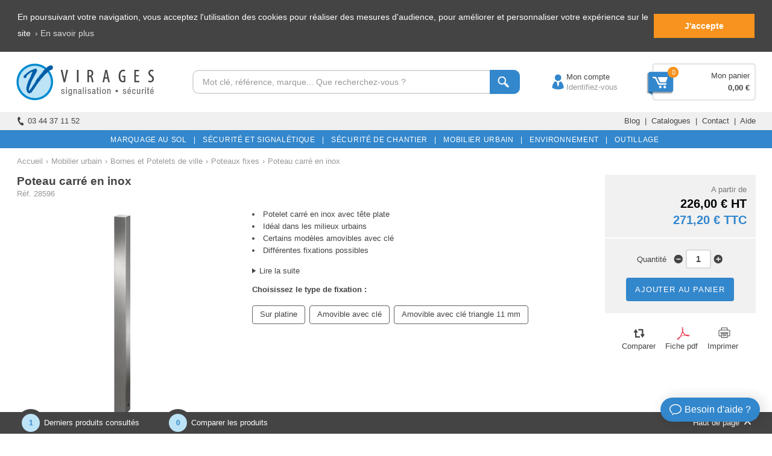

--- FILE ---
content_type: text/html; charset=utf-8
request_url: https://www.google.com/recaptcha/api2/anchor?ar=1&k=6LfH3g4UAAAAALyfwFm0LdiLEVJv-dNmlPll-vBq&co=aHR0cHM6Ly93d3cudmlyYWdlcy5jb206NDQz&hl=en&v=N67nZn4AqZkNcbeMu4prBgzg&size=normal&anchor-ms=20000&execute-ms=30000&cb=1t1mbx2x7txv
body_size: 49653
content:
<!DOCTYPE HTML><html dir="ltr" lang="en"><head><meta http-equiv="Content-Type" content="text/html; charset=UTF-8">
<meta http-equiv="X-UA-Compatible" content="IE=edge">
<title>reCAPTCHA</title>
<style type="text/css">
/* cyrillic-ext */
@font-face {
  font-family: 'Roboto';
  font-style: normal;
  font-weight: 400;
  font-stretch: 100%;
  src: url(//fonts.gstatic.com/s/roboto/v48/KFO7CnqEu92Fr1ME7kSn66aGLdTylUAMa3GUBHMdazTgWw.woff2) format('woff2');
  unicode-range: U+0460-052F, U+1C80-1C8A, U+20B4, U+2DE0-2DFF, U+A640-A69F, U+FE2E-FE2F;
}
/* cyrillic */
@font-face {
  font-family: 'Roboto';
  font-style: normal;
  font-weight: 400;
  font-stretch: 100%;
  src: url(//fonts.gstatic.com/s/roboto/v48/KFO7CnqEu92Fr1ME7kSn66aGLdTylUAMa3iUBHMdazTgWw.woff2) format('woff2');
  unicode-range: U+0301, U+0400-045F, U+0490-0491, U+04B0-04B1, U+2116;
}
/* greek-ext */
@font-face {
  font-family: 'Roboto';
  font-style: normal;
  font-weight: 400;
  font-stretch: 100%;
  src: url(//fonts.gstatic.com/s/roboto/v48/KFO7CnqEu92Fr1ME7kSn66aGLdTylUAMa3CUBHMdazTgWw.woff2) format('woff2');
  unicode-range: U+1F00-1FFF;
}
/* greek */
@font-face {
  font-family: 'Roboto';
  font-style: normal;
  font-weight: 400;
  font-stretch: 100%;
  src: url(//fonts.gstatic.com/s/roboto/v48/KFO7CnqEu92Fr1ME7kSn66aGLdTylUAMa3-UBHMdazTgWw.woff2) format('woff2');
  unicode-range: U+0370-0377, U+037A-037F, U+0384-038A, U+038C, U+038E-03A1, U+03A3-03FF;
}
/* math */
@font-face {
  font-family: 'Roboto';
  font-style: normal;
  font-weight: 400;
  font-stretch: 100%;
  src: url(//fonts.gstatic.com/s/roboto/v48/KFO7CnqEu92Fr1ME7kSn66aGLdTylUAMawCUBHMdazTgWw.woff2) format('woff2');
  unicode-range: U+0302-0303, U+0305, U+0307-0308, U+0310, U+0312, U+0315, U+031A, U+0326-0327, U+032C, U+032F-0330, U+0332-0333, U+0338, U+033A, U+0346, U+034D, U+0391-03A1, U+03A3-03A9, U+03B1-03C9, U+03D1, U+03D5-03D6, U+03F0-03F1, U+03F4-03F5, U+2016-2017, U+2034-2038, U+203C, U+2040, U+2043, U+2047, U+2050, U+2057, U+205F, U+2070-2071, U+2074-208E, U+2090-209C, U+20D0-20DC, U+20E1, U+20E5-20EF, U+2100-2112, U+2114-2115, U+2117-2121, U+2123-214F, U+2190, U+2192, U+2194-21AE, U+21B0-21E5, U+21F1-21F2, U+21F4-2211, U+2213-2214, U+2216-22FF, U+2308-230B, U+2310, U+2319, U+231C-2321, U+2336-237A, U+237C, U+2395, U+239B-23B7, U+23D0, U+23DC-23E1, U+2474-2475, U+25AF, U+25B3, U+25B7, U+25BD, U+25C1, U+25CA, U+25CC, U+25FB, U+266D-266F, U+27C0-27FF, U+2900-2AFF, U+2B0E-2B11, U+2B30-2B4C, U+2BFE, U+3030, U+FF5B, U+FF5D, U+1D400-1D7FF, U+1EE00-1EEFF;
}
/* symbols */
@font-face {
  font-family: 'Roboto';
  font-style: normal;
  font-weight: 400;
  font-stretch: 100%;
  src: url(//fonts.gstatic.com/s/roboto/v48/KFO7CnqEu92Fr1ME7kSn66aGLdTylUAMaxKUBHMdazTgWw.woff2) format('woff2');
  unicode-range: U+0001-000C, U+000E-001F, U+007F-009F, U+20DD-20E0, U+20E2-20E4, U+2150-218F, U+2190, U+2192, U+2194-2199, U+21AF, U+21E6-21F0, U+21F3, U+2218-2219, U+2299, U+22C4-22C6, U+2300-243F, U+2440-244A, U+2460-24FF, U+25A0-27BF, U+2800-28FF, U+2921-2922, U+2981, U+29BF, U+29EB, U+2B00-2BFF, U+4DC0-4DFF, U+FFF9-FFFB, U+10140-1018E, U+10190-1019C, U+101A0, U+101D0-101FD, U+102E0-102FB, U+10E60-10E7E, U+1D2C0-1D2D3, U+1D2E0-1D37F, U+1F000-1F0FF, U+1F100-1F1AD, U+1F1E6-1F1FF, U+1F30D-1F30F, U+1F315, U+1F31C, U+1F31E, U+1F320-1F32C, U+1F336, U+1F378, U+1F37D, U+1F382, U+1F393-1F39F, U+1F3A7-1F3A8, U+1F3AC-1F3AF, U+1F3C2, U+1F3C4-1F3C6, U+1F3CA-1F3CE, U+1F3D4-1F3E0, U+1F3ED, U+1F3F1-1F3F3, U+1F3F5-1F3F7, U+1F408, U+1F415, U+1F41F, U+1F426, U+1F43F, U+1F441-1F442, U+1F444, U+1F446-1F449, U+1F44C-1F44E, U+1F453, U+1F46A, U+1F47D, U+1F4A3, U+1F4B0, U+1F4B3, U+1F4B9, U+1F4BB, U+1F4BF, U+1F4C8-1F4CB, U+1F4D6, U+1F4DA, U+1F4DF, U+1F4E3-1F4E6, U+1F4EA-1F4ED, U+1F4F7, U+1F4F9-1F4FB, U+1F4FD-1F4FE, U+1F503, U+1F507-1F50B, U+1F50D, U+1F512-1F513, U+1F53E-1F54A, U+1F54F-1F5FA, U+1F610, U+1F650-1F67F, U+1F687, U+1F68D, U+1F691, U+1F694, U+1F698, U+1F6AD, U+1F6B2, U+1F6B9-1F6BA, U+1F6BC, U+1F6C6-1F6CF, U+1F6D3-1F6D7, U+1F6E0-1F6EA, U+1F6F0-1F6F3, U+1F6F7-1F6FC, U+1F700-1F7FF, U+1F800-1F80B, U+1F810-1F847, U+1F850-1F859, U+1F860-1F887, U+1F890-1F8AD, U+1F8B0-1F8BB, U+1F8C0-1F8C1, U+1F900-1F90B, U+1F93B, U+1F946, U+1F984, U+1F996, U+1F9E9, U+1FA00-1FA6F, U+1FA70-1FA7C, U+1FA80-1FA89, U+1FA8F-1FAC6, U+1FACE-1FADC, U+1FADF-1FAE9, U+1FAF0-1FAF8, U+1FB00-1FBFF;
}
/* vietnamese */
@font-face {
  font-family: 'Roboto';
  font-style: normal;
  font-weight: 400;
  font-stretch: 100%;
  src: url(//fonts.gstatic.com/s/roboto/v48/KFO7CnqEu92Fr1ME7kSn66aGLdTylUAMa3OUBHMdazTgWw.woff2) format('woff2');
  unicode-range: U+0102-0103, U+0110-0111, U+0128-0129, U+0168-0169, U+01A0-01A1, U+01AF-01B0, U+0300-0301, U+0303-0304, U+0308-0309, U+0323, U+0329, U+1EA0-1EF9, U+20AB;
}
/* latin-ext */
@font-face {
  font-family: 'Roboto';
  font-style: normal;
  font-weight: 400;
  font-stretch: 100%;
  src: url(//fonts.gstatic.com/s/roboto/v48/KFO7CnqEu92Fr1ME7kSn66aGLdTylUAMa3KUBHMdazTgWw.woff2) format('woff2');
  unicode-range: U+0100-02BA, U+02BD-02C5, U+02C7-02CC, U+02CE-02D7, U+02DD-02FF, U+0304, U+0308, U+0329, U+1D00-1DBF, U+1E00-1E9F, U+1EF2-1EFF, U+2020, U+20A0-20AB, U+20AD-20C0, U+2113, U+2C60-2C7F, U+A720-A7FF;
}
/* latin */
@font-face {
  font-family: 'Roboto';
  font-style: normal;
  font-weight: 400;
  font-stretch: 100%;
  src: url(//fonts.gstatic.com/s/roboto/v48/KFO7CnqEu92Fr1ME7kSn66aGLdTylUAMa3yUBHMdazQ.woff2) format('woff2');
  unicode-range: U+0000-00FF, U+0131, U+0152-0153, U+02BB-02BC, U+02C6, U+02DA, U+02DC, U+0304, U+0308, U+0329, U+2000-206F, U+20AC, U+2122, U+2191, U+2193, U+2212, U+2215, U+FEFF, U+FFFD;
}
/* cyrillic-ext */
@font-face {
  font-family: 'Roboto';
  font-style: normal;
  font-weight: 500;
  font-stretch: 100%;
  src: url(//fonts.gstatic.com/s/roboto/v48/KFO7CnqEu92Fr1ME7kSn66aGLdTylUAMa3GUBHMdazTgWw.woff2) format('woff2');
  unicode-range: U+0460-052F, U+1C80-1C8A, U+20B4, U+2DE0-2DFF, U+A640-A69F, U+FE2E-FE2F;
}
/* cyrillic */
@font-face {
  font-family: 'Roboto';
  font-style: normal;
  font-weight: 500;
  font-stretch: 100%;
  src: url(//fonts.gstatic.com/s/roboto/v48/KFO7CnqEu92Fr1ME7kSn66aGLdTylUAMa3iUBHMdazTgWw.woff2) format('woff2');
  unicode-range: U+0301, U+0400-045F, U+0490-0491, U+04B0-04B1, U+2116;
}
/* greek-ext */
@font-face {
  font-family: 'Roboto';
  font-style: normal;
  font-weight: 500;
  font-stretch: 100%;
  src: url(//fonts.gstatic.com/s/roboto/v48/KFO7CnqEu92Fr1ME7kSn66aGLdTylUAMa3CUBHMdazTgWw.woff2) format('woff2');
  unicode-range: U+1F00-1FFF;
}
/* greek */
@font-face {
  font-family: 'Roboto';
  font-style: normal;
  font-weight: 500;
  font-stretch: 100%;
  src: url(//fonts.gstatic.com/s/roboto/v48/KFO7CnqEu92Fr1ME7kSn66aGLdTylUAMa3-UBHMdazTgWw.woff2) format('woff2');
  unicode-range: U+0370-0377, U+037A-037F, U+0384-038A, U+038C, U+038E-03A1, U+03A3-03FF;
}
/* math */
@font-face {
  font-family: 'Roboto';
  font-style: normal;
  font-weight: 500;
  font-stretch: 100%;
  src: url(//fonts.gstatic.com/s/roboto/v48/KFO7CnqEu92Fr1ME7kSn66aGLdTylUAMawCUBHMdazTgWw.woff2) format('woff2');
  unicode-range: U+0302-0303, U+0305, U+0307-0308, U+0310, U+0312, U+0315, U+031A, U+0326-0327, U+032C, U+032F-0330, U+0332-0333, U+0338, U+033A, U+0346, U+034D, U+0391-03A1, U+03A3-03A9, U+03B1-03C9, U+03D1, U+03D5-03D6, U+03F0-03F1, U+03F4-03F5, U+2016-2017, U+2034-2038, U+203C, U+2040, U+2043, U+2047, U+2050, U+2057, U+205F, U+2070-2071, U+2074-208E, U+2090-209C, U+20D0-20DC, U+20E1, U+20E5-20EF, U+2100-2112, U+2114-2115, U+2117-2121, U+2123-214F, U+2190, U+2192, U+2194-21AE, U+21B0-21E5, U+21F1-21F2, U+21F4-2211, U+2213-2214, U+2216-22FF, U+2308-230B, U+2310, U+2319, U+231C-2321, U+2336-237A, U+237C, U+2395, U+239B-23B7, U+23D0, U+23DC-23E1, U+2474-2475, U+25AF, U+25B3, U+25B7, U+25BD, U+25C1, U+25CA, U+25CC, U+25FB, U+266D-266F, U+27C0-27FF, U+2900-2AFF, U+2B0E-2B11, U+2B30-2B4C, U+2BFE, U+3030, U+FF5B, U+FF5D, U+1D400-1D7FF, U+1EE00-1EEFF;
}
/* symbols */
@font-face {
  font-family: 'Roboto';
  font-style: normal;
  font-weight: 500;
  font-stretch: 100%;
  src: url(//fonts.gstatic.com/s/roboto/v48/KFO7CnqEu92Fr1ME7kSn66aGLdTylUAMaxKUBHMdazTgWw.woff2) format('woff2');
  unicode-range: U+0001-000C, U+000E-001F, U+007F-009F, U+20DD-20E0, U+20E2-20E4, U+2150-218F, U+2190, U+2192, U+2194-2199, U+21AF, U+21E6-21F0, U+21F3, U+2218-2219, U+2299, U+22C4-22C6, U+2300-243F, U+2440-244A, U+2460-24FF, U+25A0-27BF, U+2800-28FF, U+2921-2922, U+2981, U+29BF, U+29EB, U+2B00-2BFF, U+4DC0-4DFF, U+FFF9-FFFB, U+10140-1018E, U+10190-1019C, U+101A0, U+101D0-101FD, U+102E0-102FB, U+10E60-10E7E, U+1D2C0-1D2D3, U+1D2E0-1D37F, U+1F000-1F0FF, U+1F100-1F1AD, U+1F1E6-1F1FF, U+1F30D-1F30F, U+1F315, U+1F31C, U+1F31E, U+1F320-1F32C, U+1F336, U+1F378, U+1F37D, U+1F382, U+1F393-1F39F, U+1F3A7-1F3A8, U+1F3AC-1F3AF, U+1F3C2, U+1F3C4-1F3C6, U+1F3CA-1F3CE, U+1F3D4-1F3E0, U+1F3ED, U+1F3F1-1F3F3, U+1F3F5-1F3F7, U+1F408, U+1F415, U+1F41F, U+1F426, U+1F43F, U+1F441-1F442, U+1F444, U+1F446-1F449, U+1F44C-1F44E, U+1F453, U+1F46A, U+1F47D, U+1F4A3, U+1F4B0, U+1F4B3, U+1F4B9, U+1F4BB, U+1F4BF, U+1F4C8-1F4CB, U+1F4D6, U+1F4DA, U+1F4DF, U+1F4E3-1F4E6, U+1F4EA-1F4ED, U+1F4F7, U+1F4F9-1F4FB, U+1F4FD-1F4FE, U+1F503, U+1F507-1F50B, U+1F50D, U+1F512-1F513, U+1F53E-1F54A, U+1F54F-1F5FA, U+1F610, U+1F650-1F67F, U+1F687, U+1F68D, U+1F691, U+1F694, U+1F698, U+1F6AD, U+1F6B2, U+1F6B9-1F6BA, U+1F6BC, U+1F6C6-1F6CF, U+1F6D3-1F6D7, U+1F6E0-1F6EA, U+1F6F0-1F6F3, U+1F6F7-1F6FC, U+1F700-1F7FF, U+1F800-1F80B, U+1F810-1F847, U+1F850-1F859, U+1F860-1F887, U+1F890-1F8AD, U+1F8B0-1F8BB, U+1F8C0-1F8C1, U+1F900-1F90B, U+1F93B, U+1F946, U+1F984, U+1F996, U+1F9E9, U+1FA00-1FA6F, U+1FA70-1FA7C, U+1FA80-1FA89, U+1FA8F-1FAC6, U+1FACE-1FADC, U+1FADF-1FAE9, U+1FAF0-1FAF8, U+1FB00-1FBFF;
}
/* vietnamese */
@font-face {
  font-family: 'Roboto';
  font-style: normal;
  font-weight: 500;
  font-stretch: 100%;
  src: url(//fonts.gstatic.com/s/roboto/v48/KFO7CnqEu92Fr1ME7kSn66aGLdTylUAMa3OUBHMdazTgWw.woff2) format('woff2');
  unicode-range: U+0102-0103, U+0110-0111, U+0128-0129, U+0168-0169, U+01A0-01A1, U+01AF-01B0, U+0300-0301, U+0303-0304, U+0308-0309, U+0323, U+0329, U+1EA0-1EF9, U+20AB;
}
/* latin-ext */
@font-face {
  font-family: 'Roboto';
  font-style: normal;
  font-weight: 500;
  font-stretch: 100%;
  src: url(//fonts.gstatic.com/s/roboto/v48/KFO7CnqEu92Fr1ME7kSn66aGLdTylUAMa3KUBHMdazTgWw.woff2) format('woff2');
  unicode-range: U+0100-02BA, U+02BD-02C5, U+02C7-02CC, U+02CE-02D7, U+02DD-02FF, U+0304, U+0308, U+0329, U+1D00-1DBF, U+1E00-1E9F, U+1EF2-1EFF, U+2020, U+20A0-20AB, U+20AD-20C0, U+2113, U+2C60-2C7F, U+A720-A7FF;
}
/* latin */
@font-face {
  font-family: 'Roboto';
  font-style: normal;
  font-weight: 500;
  font-stretch: 100%;
  src: url(//fonts.gstatic.com/s/roboto/v48/KFO7CnqEu92Fr1ME7kSn66aGLdTylUAMa3yUBHMdazQ.woff2) format('woff2');
  unicode-range: U+0000-00FF, U+0131, U+0152-0153, U+02BB-02BC, U+02C6, U+02DA, U+02DC, U+0304, U+0308, U+0329, U+2000-206F, U+20AC, U+2122, U+2191, U+2193, U+2212, U+2215, U+FEFF, U+FFFD;
}
/* cyrillic-ext */
@font-face {
  font-family: 'Roboto';
  font-style: normal;
  font-weight: 900;
  font-stretch: 100%;
  src: url(//fonts.gstatic.com/s/roboto/v48/KFO7CnqEu92Fr1ME7kSn66aGLdTylUAMa3GUBHMdazTgWw.woff2) format('woff2');
  unicode-range: U+0460-052F, U+1C80-1C8A, U+20B4, U+2DE0-2DFF, U+A640-A69F, U+FE2E-FE2F;
}
/* cyrillic */
@font-face {
  font-family: 'Roboto';
  font-style: normal;
  font-weight: 900;
  font-stretch: 100%;
  src: url(//fonts.gstatic.com/s/roboto/v48/KFO7CnqEu92Fr1ME7kSn66aGLdTylUAMa3iUBHMdazTgWw.woff2) format('woff2');
  unicode-range: U+0301, U+0400-045F, U+0490-0491, U+04B0-04B1, U+2116;
}
/* greek-ext */
@font-face {
  font-family: 'Roboto';
  font-style: normal;
  font-weight: 900;
  font-stretch: 100%;
  src: url(//fonts.gstatic.com/s/roboto/v48/KFO7CnqEu92Fr1ME7kSn66aGLdTylUAMa3CUBHMdazTgWw.woff2) format('woff2');
  unicode-range: U+1F00-1FFF;
}
/* greek */
@font-face {
  font-family: 'Roboto';
  font-style: normal;
  font-weight: 900;
  font-stretch: 100%;
  src: url(//fonts.gstatic.com/s/roboto/v48/KFO7CnqEu92Fr1ME7kSn66aGLdTylUAMa3-UBHMdazTgWw.woff2) format('woff2');
  unicode-range: U+0370-0377, U+037A-037F, U+0384-038A, U+038C, U+038E-03A1, U+03A3-03FF;
}
/* math */
@font-face {
  font-family: 'Roboto';
  font-style: normal;
  font-weight: 900;
  font-stretch: 100%;
  src: url(//fonts.gstatic.com/s/roboto/v48/KFO7CnqEu92Fr1ME7kSn66aGLdTylUAMawCUBHMdazTgWw.woff2) format('woff2');
  unicode-range: U+0302-0303, U+0305, U+0307-0308, U+0310, U+0312, U+0315, U+031A, U+0326-0327, U+032C, U+032F-0330, U+0332-0333, U+0338, U+033A, U+0346, U+034D, U+0391-03A1, U+03A3-03A9, U+03B1-03C9, U+03D1, U+03D5-03D6, U+03F0-03F1, U+03F4-03F5, U+2016-2017, U+2034-2038, U+203C, U+2040, U+2043, U+2047, U+2050, U+2057, U+205F, U+2070-2071, U+2074-208E, U+2090-209C, U+20D0-20DC, U+20E1, U+20E5-20EF, U+2100-2112, U+2114-2115, U+2117-2121, U+2123-214F, U+2190, U+2192, U+2194-21AE, U+21B0-21E5, U+21F1-21F2, U+21F4-2211, U+2213-2214, U+2216-22FF, U+2308-230B, U+2310, U+2319, U+231C-2321, U+2336-237A, U+237C, U+2395, U+239B-23B7, U+23D0, U+23DC-23E1, U+2474-2475, U+25AF, U+25B3, U+25B7, U+25BD, U+25C1, U+25CA, U+25CC, U+25FB, U+266D-266F, U+27C0-27FF, U+2900-2AFF, U+2B0E-2B11, U+2B30-2B4C, U+2BFE, U+3030, U+FF5B, U+FF5D, U+1D400-1D7FF, U+1EE00-1EEFF;
}
/* symbols */
@font-face {
  font-family: 'Roboto';
  font-style: normal;
  font-weight: 900;
  font-stretch: 100%;
  src: url(//fonts.gstatic.com/s/roboto/v48/KFO7CnqEu92Fr1ME7kSn66aGLdTylUAMaxKUBHMdazTgWw.woff2) format('woff2');
  unicode-range: U+0001-000C, U+000E-001F, U+007F-009F, U+20DD-20E0, U+20E2-20E4, U+2150-218F, U+2190, U+2192, U+2194-2199, U+21AF, U+21E6-21F0, U+21F3, U+2218-2219, U+2299, U+22C4-22C6, U+2300-243F, U+2440-244A, U+2460-24FF, U+25A0-27BF, U+2800-28FF, U+2921-2922, U+2981, U+29BF, U+29EB, U+2B00-2BFF, U+4DC0-4DFF, U+FFF9-FFFB, U+10140-1018E, U+10190-1019C, U+101A0, U+101D0-101FD, U+102E0-102FB, U+10E60-10E7E, U+1D2C0-1D2D3, U+1D2E0-1D37F, U+1F000-1F0FF, U+1F100-1F1AD, U+1F1E6-1F1FF, U+1F30D-1F30F, U+1F315, U+1F31C, U+1F31E, U+1F320-1F32C, U+1F336, U+1F378, U+1F37D, U+1F382, U+1F393-1F39F, U+1F3A7-1F3A8, U+1F3AC-1F3AF, U+1F3C2, U+1F3C4-1F3C6, U+1F3CA-1F3CE, U+1F3D4-1F3E0, U+1F3ED, U+1F3F1-1F3F3, U+1F3F5-1F3F7, U+1F408, U+1F415, U+1F41F, U+1F426, U+1F43F, U+1F441-1F442, U+1F444, U+1F446-1F449, U+1F44C-1F44E, U+1F453, U+1F46A, U+1F47D, U+1F4A3, U+1F4B0, U+1F4B3, U+1F4B9, U+1F4BB, U+1F4BF, U+1F4C8-1F4CB, U+1F4D6, U+1F4DA, U+1F4DF, U+1F4E3-1F4E6, U+1F4EA-1F4ED, U+1F4F7, U+1F4F9-1F4FB, U+1F4FD-1F4FE, U+1F503, U+1F507-1F50B, U+1F50D, U+1F512-1F513, U+1F53E-1F54A, U+1F54F-1F5FA, U+1F610, U+1F650-1F67F, U+1F687, U+1F68D, U+1F691, U+1F694, U+1F698, U+1F6AD, U+1F6B2, U+1F6B9-1F6BA, U+1F6BC, U+1F6C6-1F6CF, U+1F6D3-1F6D7, U+1F6E0-1F6EA, U+1F6F0-1F6F3, U+1F6F7-1F6FC, U+1F700-1F7FF, U+1F800-1F80B, U+1F810-1F847, U+1F850-1F859, U+1F860-1F887, U+1F890-1F8AD, U+1F8B0-1F8BB, U+1F8C0-1F8C1, U+1F900-1F90B, U+1F93B, U+1F946, U+1F984, U+1F996, U+1F9E9, U+1FA00-1FA6F, U+1FA70-1FA7C, U+1FA80-1FA89, U+1FA8F-1FAC6, U+1FACE-1FADC, U+1FADF-1FAE9, U+1FAF0-1FAF8, U+1FB00-1FBFF;
}
/* vietnamese */
@font-face {
  font-family: 'Roboto';
  font-style: normal;
  font-weight: 900;
  font-stretch: 100%;
  src: url(//fonts.gstatic.com/s/roboto/v48/KFO7CnqEu92Fr1ME7kSn66aGLdTylUAMa3OUBHMdazTgWw.woff2) format('woff2');
  unicode-range: U+0102-0103, U+0110-0111, U+0128-0129, U+0168-0169, U+01A0-01A1, U+01AF-01B0, U+0300-0301, U+0303-0304, U+0308-0309, U+0323, U+0329, U+1EA0-1EF9, U+20AB;
}
/* latin-ext */
@font-face {
  font-family: 'Roboto';
  font-style: normal;
  font-weight: 900;
  font-stretch: 100%;
  src: url(//fonts.gstatic.com/s/roboto/v48/KFO7CnqEu92Fr1ME7kSn66aGLdTylUAMa3KUBHMdazTgWw.woff2) format('woff2');
  unicode-range: U+0100-02BA, U+02BD-02C5, U+02C7-02CC, U+02CE-02D7, U+02DD-02FF, U+0304, U+0308, U+0329, U+1D00-1DBF, U+1E00-1E9F, U+1EF2-1EFF, U+2020, U+20A0-20AB, U+20AD-20C0, U+2113, U+2C60-2C7F, U+A720-A7FF;
}
/* latin */
@font-face {
  font-family: 'Roboto';
  font-style: normal;
  font-weight: 900;
  font-stretch: 100%;
  src: url(//fonts.gstatic.com/s/roboto/v48/KFO7CnqEu92Fr1ME7kSn66aGLdTylUAMa3yUBHMdazQ.woff2) format('woff2');
  unicode-range: U+0000-00FF, U+0131, U+0152-0153, U+02BB-02BC, U+02C6, U+02DA, U+02DC, U+0304, U+0308, U+0329, U+2000-206F, U+20AC, U+2122, U+2191, U+2193, U+2212, U+2215, U+FEFF, U+FFFD;
}

</style>
<link rel="stylesheet" type="text/css" href="https://www.gstatic.com/recaptcha/releases/N67nZn4AqZkNcbeMu4prBgzg/styles__ltr.css">
<script nonce="5YBCILv1VptsN43uEbGNkQ" type="text/javascript">window['__recaptcha_api'] = 'https://www.google.com/recaptcha/api2/';</script>
<script type="text/javascript" src="https://www.gstatic.com/recaptcha/releases/N67nZn4AqZkNcbeMu4prBgzg/recaptcha__en.js" nonce="5YBCILv1VptsN43uEbGNkQ">
      
    </script></head>
<body><div id="rc-anchor-alert" class="rc-anchor-alert"></div>
<input type="hidden" id="recaptcha-token" value="[base64]">
<script type="text/javascript" nonce="5YBCILv1VptsN43uEbGNkQ">
      recaptcha.anchor.Main.init("[\x22ainput\x22,[\x22bgdata\x22,\x22\x22,\[base64]/[base64]/[base64]/[base64]/[base64]/UltsKytdPUU6KEU8MjA0OD9SW2wrK109RT4+NnwxOTI6KChFJjY0NTEyKT09NTUyOTYmJk0rMTxjLmxlbmd0aCYmKGMuY2hhckNvZGVBdChNKzEpJjY0NTEyKT09NTYzMjA/[base64]/[base64]/[base64]/[base64]/[base64]/[base64]/[base64]\x22,\[base64]\x22,\x22fl5tEwxoGUdow7XChy9ew5TDj2/DmMOWwp8Sw6fCpW4fLT3DuE8xB1PDiBElw4oPPRnCpcOdwoXCpSxYw5plw6DDl8KlwoPCt3HCpMOiwroPwo/Cj8O9aMKXKg0Aw6AhBcKzSMKVXi5iSsKkwp/CkBfDmlptw5pRI8K8w63Dn8OSw69pWMOnw7fCuULCnnk+Q2Qnw5tnAl3CvsK9w7F/CChIW3EdwptHw6YAAcKgJi9VwoIow7tieQDDvMOxwrt/w4TDjmJ0XsOraEd/SsOCw7/DvsOuB8K3GcOzZsKgw60bL3ZOwoJHC3HCnT3CvcKhw64fwp0qwqsXC07CpsKTTRYzwq/DoMKCwokZwpfDjsOHw7FXbQ4Zw5gCw5LCksK9asOBwp9xccK8w4FxOcOIw6daLj3Com/Cuy7CpsK4S8O5w4TDqyx2w6s9w40+wrJ4w61Mw7hcwqUHwoLCkQDCggTCigDCjnxywotxYMKawoJkDhJdEQ0Cw5NtwpEPwrHCn3dAcsK0QsK0Q8OXw63Dm2RPNsOiwrvCtsKPw5rCi8K9w5/[base64]/[base64]/ChlR1YsKNwr3CtcOjEQlKCMOsw4pYwp3CnsKsFV7Cu37CkMKgw6FSw4jDn8KJe8K9IQ/DlcO8DEPCt8OLwq/CtcK1wrRaw5XCpsKEVMKjcsKRcXTDicO6asK9wqs2ZgxNw77DgMOWGWMlEcOnw6AMwpTCqcOjNMOww5Yfw4QPaHFVw5dbw658Jw9Aw4wiwq/CtcKYwozCs8OzFEjDr2PDv8OCw7Emwo9bwqIDw54Xw5V5wqvDvcOxWcKSY8ORWn4pwr/DgsKDw7bCqcOfwqByw6PCt8OnQwgSKsKWAsO/A0c/wozDhsO5JcODZjwtw7vCu2/ChFJCKcKffylDwpLCk8Kbw67Di1RrwpE7wozDrHTCoBvCscOCwrDCqR1MasKVwrjCmwbCpwI7w4VqwqHDn8OfNTtjw7oXwrLDvMO6w7VUL0jDjcOdDMOEO8KNA24KUyw3MsOfw7oSD1TCoMKGeMKoWcKewrnCgsO9woRYEcK5I8KhFzRkZMKhccK0P8Kew4Q/K8O1wpLDtMO1Rn3DoU7Dr8KuTcK9wq0nw57DicOKw5LClcKCWkrDjMOeL0jDgcKmw4TCgsKxeG/DucK+acKLwqgFwpzCs8KGUhXDu3NTX8KZwr3CvhnCo05xU1DDlsONfX3CtlLCmsOqFxoEOkjDlz/Cr8K3UxjDrWfDsMOpCMO1woQbw7HDs8OkwrlIw4DDhzdvwovCkDfCgjvDl8Oaw5s0bSLCu8OKw4PCjgbDmsKXPcOrwqE+GsOqMkPCmsKuwrbDnEzDh3Rnw49bTSYFb3kRwrMswr/Cm1t4NsKVw61eUMKSw6HCksOFw6XDgzRUwpAlwrc4w4dafAzDsRM8CsKAwrfDgCvDtRVTPlPCqMOEDcKQw4vDv13Chkxnw589wq/CpAfDrgvCjcOjScOwwp4YCH/CvsOBPcK8asKtccO6aMO2FMKaw7DDr29Aw7tlSFUJwqV5wqc2LHMfAsKoA8OLw53DvMKEC0fDogB/SAjDvgjCnH/CiMK/T8KkfWzDmyVtS8Kbw4jCm8K/w4pmYm1VwqMqZwjCrEBSwrxHw5h/wr7DrVPDvMOzw5nDvVHDg21Zwq7DrsKVZ8KqPHrDvMKJw4RjwrXCq0goSsKoMcOtwpU6w5I+wqQXI8KlVSU/wrjDpMKcw4TDgErCtsKWwr4+w4oaV2ciwo5ONk1qUMKRwrnDsCTCvMOQLMKuwp11wozDuAViwpvClMKTwoBoEsOXZcKDwpt1w4LDpcKyBMKuDj4aw4IPwpfCgMOmEMOjw4TCjMO/wrXDmBEOPcOFw7YyNnlhwovDqU7DmjjCpcOkdBnCgXnClcO6DmoMexNYZ8KDw61mw6QgAgjDp2Nhw5fCgBVNwq3CoCTDgsOLdSxpwoIJdn0Cw55MU8KUfMK7w4VvK8OaMnnCuVB/bwbDjcO0UsOvbARMfR7Dl8KMF0bCiCHClFHDhTt/wobDvMKyJcOUwpTCgsOpw4vDghc5w4XCrXXCoQDDkF5kw6Rzwq/[base64]/DmFpywqFVw7nCmjDCqgApbAVuwpR/[base64]/[base64]/w5/Ctz7Dm2wfw51SwpBEYcOLwrHCscOGTh1hLBHDkxZ1w6rDusOiw4Enb3HDhhd8w6VIWMOHwrDDnmsmw4lbd8OvwqohwrQpVSNow4w1EwINIx7CksKvw7AWw4/CjHhiBsOgScKlwr0PKhzChWkKw7V2K8K2wq4KKV3DhMKCwroabi0uwq3CggsSCVFawrY7XsO6CMO4NyFQAsOEejrDoFTDvBsAL1NAe8OSwqTDtRRDw44dLHcEwqNRYmDCviXCpcOMLnlwccKKIcKZwpt4woLDocKuXEBfw4LCpHR/wpolCMOabQ4QYg8CfcKyw4vDh8ObwofCk8Ocw6VwwrZ3VBPDlsK3S23CgQN3wr9/asOdwrbCiMOYw6rDj8Oow612wpsYw5fDpsKwAcKZwrLDuHlPTDPCoMODw4Fyw44awrkfwqrCriQcXRwZDloRecOyCcOedMKkwoLCqcKCasOawotBwoh+w4MHDRjCkjQRSCHDlQ/DrsOQw6DCuyhQW8O4w77CncKVRcOxw4nCnU56w53Cs20Fw7JkPsK+AGXCo2ZqesOTCMKsLMK9w50xwqkLUcKmw4/[base64]/CqBlHw6tEQMOUFi9Rd8OaWsOsw6XCryHCuVEBA3TCncKeNk51dApOw6HDhMOnEMO3w5Isw50UXF1lZsKaZMKDw6/CusKpE8KIwq06w7bDpg7Di8Oxw5XColYXwqQowrnDqcOvd1ZdRMKfIMKRLMOHwp1iwqwpLSDCg0QaVsO2wpgLwp/CtCPCmR3CqirCksO4w5TCiMKld0wVecOXwrPDjMOtw5vDuMOhKjnDjWTDn8KpUMK7w7NHwrnCk8O5wohww75zSm5Uw43CqcKNPsOyw6kbwqnCiErCmB3ClcOmw6/DhsOne8KBwqUzwrjCrcONwp1lwoTCog7DjQnDlEA9wobColLCnhZsesKtYcK/w7BRw47DgsKqZMOhDmVUKcO4wrvDrsK8w5jDicKOwo3Cp8KoCsObaRHCjRPDrsOjwrTDo8Obw4fChMKTFsOfw4I0SX1EA2XDgMO8GcOOw6tyw5pAw4/[base64]/DmVEOK0/DncKaw5R1JWDDgGYrN1wEwoBzwqjCmTx3MMO6w4hFJ8KePWlww44AYcOKw4YQwoELJ1pRXcO6wpRCeB3Ds8K8CMKNw7wjGMOQwpoNdXLDsFPClxLDvwTDhmJTw600WMOMwpoiw7Esal7CocOSB8KLw4HDqFrDl1tZw7DDsTPCpFHCvsObw6/CrjQbS3DDtsOGw6d/wpAjPcKdNkHCs8KAwq3Djg4NHSrDrcOnw61QCV/CqsOUw71+w6/DqsO8VFZZHMKRw71/w6vDjcOQdsORw7zDocKMw4J7AXRswpHDjHTCqsKQwoTCmcKJDsOKwpPCrjlew47CjVtHwrzCqncpwrQ6wrPDglsmwpsRw7vCosO7Xy7Dr0XCoy/CkQMCw7TDtXLDugbDgVTCt8K/w6HCol5RU8OUwovDoitVwrfDmjnCry3CscKYZsKYfV/[base64]/S8O4dnU4wovDmsOUw5PDiMKNDcKrw57DgMK7G8KsDmvCowvDrBDDvkjDisOJw7vClMOdw6rCuxpsBRc6eMK+w4zCqi5VwpdFbgjDvxvDpsO/wqPDkyHDlF7CrsKLw7zDn8Kxw7zDhTg9UsOnUcKtEgnDjiPDgFTDkcKCZDjCtx1vwq5Two7CqsOqImtywpwgw6XCoGjDqW/DmjXDuMO8WgPCo3Y/[base64]/Mi7Dg8KwwrlqXcKkAVnCvQ8Dw7rDqsOdEMKLwqlGP8OJwp1wVcOGw4ocBcKAPcO4QBBsworDggXDrsOUDcKVwp7CisOBwq1Nw63CtETCgcODwo7CtkLDtsKkwoNRw5/CjDJjw6ZiLifDosK+wonCoC8MV8OPbMKNcTRUPUDDpMK7w77CscKZw69ww5TDs8KJEigVw7/DqGjCncOdwrIASMO9w5XDuMK7dg/DtcOYFnTCmRB6w7vDjD5Zw7FOwqRxw5Qmw5PCnMKWJ8KowrRaTElhA8Oew6ERwocyamZmFinCkUvChm4pw4XDqyY0SVcAwo9KwonDsMK5IMK2w7fDpsKQJ8OiasOBwrtYwq3CmU1+w519wpJHTcONw6DCp8K4UF/CqcKTwp9DGsKkw6XCgMK1VMO/woxLNhfDt2Z7w4zCnzDCiMKgEsOEbhUmw77DmTs5woo8FMKubBDDi8K7w7F6wq/CjMKaUMKgw7oZNcKUJMOIw7tVw6Jaw7jCs8OLwqY9w6bCi8K5wrfDpcKuN8O2wq4rdUlqZsKsS3XChmjCvj7Dp8KFeFwBwo1/w7kjwq3ClyZnw67CvMK6wocaH8KnwpPDhBtvwrBpSk/CoEUBw4BmOxpYdxjDuHFNEx5Nw5ZJw6hQw5DDkMKgwqrDvDzCnQRTwrbDsGJySEHCgcOeSEU5wqxfHxfCrMOjw5XDuUPDuMOdw7NCw4fCt8OgFsKZwroyw6/Dm8KXSsKXFcKfw53CtBzCk8KWWMKpw5xyw6EdecOSw6sDwqV2w7vDng3DkWfDsx1mOcKKZMK/A8Ksw5wPW2sqK8KUMivCkQZoB8OlwpEwHwARwoLDsnHDn8KXWMO6wqXCtXfDkcOgw5vCk28Pw7/DkULDjMKpwq10TMKSacO1w4DCvjsJUsKWwr4iCsOxwpp9wqVlD3BawpjDlMO+wr8/[base64]/Dl1fDnMOQfcO+e8OnX8ObIhXDjlwtOcK2aMKHwprDoFNRHMOowqIsPgzCu8OXwqbDh8OwUmFzwpzDrn/DiwIxw64Vw5UDwpHCpA8Sw6pZwrVpwqXDhMOXw41pGVFvOi1xA2bCsnbDrsO/wqB+w5J9C8OGw4pyRzgGw5AEw5HCgMKnwpR1QSXDjcOtP8OvT8Kyw4XCp8O5AF3CsS03CcKtY8OAwpfCt3czcSEkB8O2b8KjAsObw5towq3DjcKcLj/Cu8K0woVTwqIsw7fChB8Vw7YdRlsyw5nCvEwpJm8kw7/DnHQuZk7DpMO7SB7DnMOvwq4Uw7NlTcO6YBN5ZMOVAWdtw4pZwoY1wqTDrcOLwphpERtdwolcA8OMwqXCrWNhCyxNw6lIFnrCr8K0wppEwqtewrnDs8Ktw6AywpRAwrrDq8KOw6fCr0zDgMKnagE2AXtNwr5Gwrd4fMKQw73DslNfZDzDksOWwp1LwrZzTsOpw6Awey/CoStvwq8Vw4vCkjHDkAknw6PDmirDgT/CuMKDw7EOKFoxw69AasKQd8Kaw77Dl1/CvA/CiivDu8Oaw6zDtMKZVsOsO8Oxw4tJwo8zSktzT8KZCMOFwqxOJEBSbWYlP8O2aFF/Di7CncOTwqsYwrw8OxbDpMOXWsOaK8Knw6HDoMKsEy41w7nCmRJKwrF/CsOCdsKpwoHDolvClsOva8KOwr5cCSfDmcOIw6pHw6oew63CosO/[base64]/DsR7ClA9yOsOSw5QKEHQgD8OdFcK7LW3DqAHDnTACw77CuiJgw5XDny1gw7vDrUk/[base64]/Cj8KjwpnDicOpBQfDkcKhw63DhMKtOhhFNRjCiMOIbHrCrwUWwqFGw49ZU13Cp8Odw4x6SW97KMK/w5hLJMOhw5hrFWZ6HwrDoF02ecOnwqglwq7CpXzCgsOdw4E6RMKmcCVSE2l/[base64]/DuhLDksOgBMOzwrPDrMOEJFFcQT/CsVkQKxQjEMK8w5klw6gIc3ASEsOcwps0c8KkwohRasK0w4M6w5nConzCtQgOC8K5wrHCvMK8w6vDuMOiw6TDn8KZw5/[base64]/CqsKAw6pCXcKWw7fCpUnCiMKxGMKfw5Byw5PDs8O5wqnCsTI6w6R8w5HDn8OKPsKuwrjCj8KAV8OTFAd9w4Btw49Xw7vDuBXCocOEBRg6w4jDq8KPeS4Lw47CoMO/woUFw4fCnMOHw4LDhig6dErCsQMlwp/[base64]/Ci3IBL8O8ZQ/DmQhCw5jCqcOPVcOjwpzDrxTDksKXwrMlL8KFwo7CssOXIw46U8Kmw5nCuVE6a25qw7LDtMOLw4sncS7CqcK6w6/DvMKqwoXClDQKw5dIw6rDgTzDisO/[base64]/[base64]/[base64]/DrVdZwocsRcOrVcOWwqvCtWQaVFbCpsKtLhhcw6Zpwq8hw7Q+WAEvwrUEKnbCoCTCg3AIwr3CtcKcw4FPw5HDsMKnOHBoDMKHdsOxw7wzZcOMwodoDyRnwrHCvyArZcO9W8KkG8O/woICXcKTw6PCpTkuAwQofsORG8OTw5E4PW/DlFwjD8ONwoDDkkHDvyViwqLDuy7Dj8K7w47DqU0rRmgIS8OYwrJOI8KSwqLCqMO5wpnDvkAHw6xQKX5BJsOJwoTCsWhoIsKPwr7Ck0ZbHnnCszszQ8O1LcKVUxXCm8O5MMOiw40dw4fCjxXDsRxoHwZBGH/[base64]/[base64]/Cv8O3w4XCm8OVw6vCrUfCtsKPw4RjNjDCtHLCv8K1XMKQw73DrlJow6zDoxgHwrPDqXzCsAoYc8OIwqAlw4Z4w7PCuMKkw5TCmnxWIznDoMOGbkFQVMOYw7AmL0XDjsOHwqHCrAF4w50ybWQSwp0Yw4/CkcKPwqwIwrvCocOxwq9Vwp4Uw5RtFVvDpChrEiVjw7V8eEtPX8KFwpvDkFNsZkhkwrTCncOFdBlzIXA/wpjDp8Kew5DChcOSwoMyw5zDqsKaw4heRsObw7rCv8Kbw7LCrkN+w4PCqsKgRMOJBsKwwoDDlsOkc8OYUjM2RxHDpzsvw7V5wrDDgF3CuQzCt8ONw5LDkyzDtMO3bwbDsh17wq4+a8O0D3LDnXbDt15yH8OjKjjClxBrw67CrgYVw4bDuw7DuHZ/[base64]/Cl3poKEM4LlnDpsKlOsOyK8K4w4/Cs2PDnsOCDcKZwr5xd8KmYhXCjcO9ZktFbsOnInTCu8KleznDlMKww4vCksKkXcKcPMKZJURlHzDDkMKrNgTCn8Kew6/[base64]/DkUvCgGvDpsKPw7bCnQXDogfDqF7DtcOUw53CmMKeFcKRw4B8JcOeRcOjP8O8fsONw7MWw783w7TDpsKMw4ZvOcKmw4rDrhtVPMKQw6Vfw5Qww5lVw6J3EMKNEsOQWcOyMk8SaR5edgvDmD/[base64]/Cs8KRI3USQRR/w43Cm17CiEnCrSLDs8OtwodAw5l4w4ZVAWpySUPDqwE4w7AEw54Kw7HDowfDpXTDvcKeGnF6w57DpsOXw7/[base64]/RsKAKMKqwrzDuRUBw7fCgsOicsOawodqwroewqXCoAMjZUnCnkrCssOww7/CoWrCt1EMa18WHsKzw7J1wo/CuMOqwq3Dr2vDuDoww49EYMKgwoPCnMKLw6LCokYtwoB0asKgwo/CgsK6fmISw4MOEMOpJcKZw64aOCXCh0A7w43Cu8K+I2sjeEfCqcKwMsKMwpDDu8KlZMKEw5cTaMOPIW3CqH/[base64]/MMK+w5RUQsKwwpkYDcOBw7vClFtow5rCrcKEY8OMwqICwrB+worCk8OXWsKCwr9ow7jDmsOtJA/[base64]/CkQEawpTDisONw6IWw5XCmgxMwpnClMKZY8K0PmMmTnATw6vDqTvDr2hrdS3DvcOdZcK7w5QVwpx2E8KRwqbDkS7DlTNdw40JXMOPX8K/w4bCkg90wqtrJCjDpcKewqnChEPDo8K0woQTw71PDU3CjjADTVzCuEvClsKoM8OfdMKVwrPCjcOcwqArF8OKwp8PeULDmsO5IB3CoGJYC03ClcKCw6fDosKOwrI4wrrCmMK/w5Vmw5NNw4IXw7HCjgJEwrgpwoE2wq1AT8KxK8K/[base64]/DsMKDQcKew53CgsKVIV5DwrjDkHfDlDrDinIne8OcdWlROMKzw6HCicKNS2bCliDDuivDssK+w5cwwr0nf8OAw5bDrsOUw70DwqhvR8OpKkdswqFxLxrDusOYVMK7w7zCnnoAAwzDigfDisKuw4fCsMOlwoTDmgkuw7TDoUXCl8Oqw54PwqLCrlxoC8K9T8Kpw7/Cp8K8cyPCuDQKw7DCgMKXwrB9w43CkWzDqcKpAjEbI1JdVDIUYcKUw67Csmd0YMORw6EQPsOHdwzChMKbwrDChMOvw69jDEx5P1poQDNpdsO4w4AOORjCh8OxD8Opw7o7VXvDtAvCu3PCm8Kfwo7Dun9DXFBDw7ddM3LDuQV7wosOEsK1w4/DtXbCtsOhw4UwwqLCkcKPaMK1bWnCv8O+w7XDp8OFV8Ocw5fDhsKjw5Enw6E8w7FBw5jCjMO+w7sywqXDl8Kbw7rCuiRsGMOLZMOUGXXDgkMQw4zCvFwGw7HDpQd1wpdcw4TCjQDDuEB5FMOQwpp8LcKyIsK0HcOPwpQ1w5zCvD7DscOFHGYXPQvCnm/ChSFgwqpRRcOPOGdnR8Kswq/CmE4HwrpkwpPCnxlow5jCr3IJUgPCm8ObwqAXXsOGw6zCrsOswpVbDXvDsF0+PWojKsKhc09zAAfCvMKdFTVIWQ8Ww6HCvcKswqXCiMOmJ3UaLcOXwosSwpYEw4/DisKiIw/CpRx3VcOAXybDkcKBIAHDuMOMIMKpw6VVwrvDnx/DumnCngDCrifCmkvDksKwNhMqw49uw4gsC8KCTcKiFDsQGB/ChTPDoQ3DiTLDjDDDl8KEwoRQwrnCucK0EVfCuBHClcKFKyXClFjCq8KSw7caNMKmMkgkw7fDljrDjijDn8OzBcOzwonCpiYmaiTCnnbDhiXCvncEJwPDhMOjw5wzw7DDocOoXzfCh2ZtbzDClcKawozDjV/CocOmEQ/CkcOhAmMTw7JCw5LDnMKVbETDs8OENhFcWMKqIxbDlRrDscOiFkDCsXcSIMKUw6fCrMK7csKcw4HCsVsQwoM+w6o0AyrDlcO8KcKEw6xgImw5KQ90eMKhWCZbDSrDviALIRxmwozCsC/CjMKFw7/[base64]/DisOyWcOiw7cFOg1WEjXDmCJ4wrnDicKJAxvDncO4EAJYYMOFw7vDtsO7w5PCuxPCqsObEHDCiMKEw6QQwqPCjDnDjsOdMcOBw7khYUVEwpLChzR5aVvDoF0/[base64]/[base64]/DncKswrRzwr90w5kxGgw7wp/DicOTATrCncOUYB/DtV3DtMONMWttwqcew4lJwo1OwojChgkIwoEmJ8OcwrMywqXDkl5odcOYwqTDrcOxJ8OhbxV6ano8cTTCosOXQMOvNcOCw70qYcKwBsO7OMKZEsKVwpLCngzDgD5TRwDCmsOFehjDv8OBw5/CqsOaWifDoMO2bRdGfn/DkXNKwoLDq8OzWMKFV8KHwr7CtwDCmmV2w6bDo8K9KTrDvVInWxzCihoNCmBLal7CokJKwrYRwoE6VQp/wqxvO8K9esKMccOxwrHCsMKMwpzCrm7CvBpow613w5Q1Lg/CtnnCiW8xMsOCw6UQWF3DlsO9QMKtJMKlQcK+CsObw6fDhnLChQPDoElCIcKtQMOhEcO/wo9aBANow5ZQOmNmS8KifzQzc8K7IUpew6jCnxcsAjt0KsOUwp0UZEbCgMOSVcO/wrbDn04QecONwotlScKrZUVuwpYRZ2/DrMO+UcOIworDllrDgBsOw6dTWsOqw63CiV0Cf8KYwq81EsOkwrcFw7LCvsOcPx/Co8KYXF/DjCQ4w60TcsOGE8ORT8Oyw5Aww5nDqAZww4Uuw4wtw5kuwolTWsKkZFRXwqZHwp5/JxPCpsKww5zCgAtdw4RJecO5w5TDhcKUXTJCwqzCklnCggzDpsKpeTwYwq7CijUzwrnCsA1SHETDjcO1w5kdw47ClsKOwoIvwoxHG8KTwojDiUfCsMOxw7nCq8Ozwo0Yw5RXFmLDuRdKw5NTw5tyWh/CmSRsC8Olb0loTSjDi8K7wovCkVfCj8O/wqdwG8KsBMKCwoYEw7PDg8OZMsKKw6FMw4IYw4piS3vDphIZwrsmw6obw6zDnsOnKcOmwr/[base64]/[base64]/w7l2YMK5fXNlwpHCtcOsfcOLwrguCA4BU8KtIlbDqzNWwpjDjMOEGVjCnxzCucO7JsKaTcKpEMOwwrXDnmA9wq4Nwo7Cun7ChsORPMOowonDkMOQw5wGwoJ9w4U8bTzCncK6E8KsOsOheELDpXfDp8K1w4/DnVA/wptbwoXCuMK6w7VjwqPCnMOfXcKVXcO8JMKBXi7DlHd4wqDDi0l3RhLCi8OgfFt9IcKcN8Ozw6gyWi7DqcOxPMO3b2rDiUPCucOOwoHCvnkiwpwqwpkDw77DphTDt8KvNxJ5wrUgwpTCiMKowo7CgsK7w69Owq/CkcKww4HDiMOzwq7DgxzCh2ZBJC4lworDk8Ocw6oeZXIpcTbDryIcNMKRw5hmw5nDmcKjw4zDpMOlw6sew4kBF8OKwqwWw4RJDcO0w43Ch3nCisKBwonDqMODT8KyccOTw4liI8OOVMOOWWPCt8KQw4DDjhLCusKywqMZwrnCo8K/wqDCm211wrfCmMOKR8OTGcOaD8OgMcOGw79/wp/CjMOtw5HCg8O/woLDiMOvMsO6w5M/[base64]/wqzCtsO6Mg7DugzDkVbCp8O9w6ZkJmFAG8OKwqU1MsKaw6zDmcOaQQPDu8OWccOUwqXCuMKBQsKLHw0veADCiMOvccKFZElXw4/[base64]/DjcORwo9kJcKQw7sYw6/[base64]/NMONG1xNYDsBS0lkD8OoE8KfwqrCjMKowoFVw43CkMOsw5M/QcOpbsOvUsKXw5UCw6/CssOmwpTDgsOJwpMkC2fCilbCq8OfdF/Cl8K8w5DDqx7Dp07DmcKCwo5hK8OTTcO/w5XCq3XDoVJFwoXDgsK3YcOQw57CusO1w7t+XsOVw5/[base64]/Cr3sqHVbClEIKRzTDvsOADsOdw6E0w5caw74DSG1cCGPCtsKQw6rCn0p2w5LClxLDkj/DvsK7w7s2K2wRUMKdw6vChcKIZMOIw6xJwq8mw6JFOsKIwplmw4U0w5lYVcKUE3hvGsKywpk+wpnDpcKBwqEmw7fClyzCqC3Dp8OWKEw8XsOjXsOpYEMuwqd/woV2wo0pwqwIw73Cvm7DosKIMcKMw6kdw67ChsKQLsOSw7jDrlNnWB7CmjnDm8K6XsKmCcOLKzxyw4MAw7PDinUqwprDk2lhScO9S0jCucO9KcOIRkxKEcOfw7QTw6Yfw7bDmAXDvTNNw7IMT1bCqMOjw5DDksKMwocMRyInw6Nyw4/DhMOVw5R4w7F5wq3Dnxoow48xw4p0w6hjw6tMw4rCrsKINFDDpWFDwrhQTSI2w5jCmsKUHcOrcWPDkMOSYMKAwoPCh8OVK8KowpfCoMOUwpw7w5ZOFcO9w7gXwqJcFFtVMEBeVcK7Wm/DgsOlacOCYcK+w68pw6creS8oZ8KMwrXDvzwjAMKvw6bCocOgw7/DngV2wojDhENSwqA2w4V1w7TDoMOGwr8ja8OsBFwMdBLCmiBJwpRxDmRHw43Cv8KMw5bCmF02w4nDqcOTJwHCuMOkw7fDjsOjwqfDpi/DscK/bMOBK8OnwrzCiMK2w4nCrcKNw6rDlMK1wrJLe1E5wo/DlmTCjCVNS8KTUMKlw57CtcOGw4o+wrrClsKew4cpZwdrBQZ8wr59w4DDt8OlQMKsBUnCucKOwpfDuMOnBsO7e8OIFcOxSsKuV1bCoQrCgFDCjF/CpMOxDT7DsA/DvcKTw4cDwqjDtzAtwp/DjMO+dMK2Ol5KcHIqw4Y4dMKAwqLDqSF9IcONwrwAw7YKP1nCp3tDW0w8FDXCp3dvXD3DvGrDhgdaw4HDkDFmwojCsMKMc3BFwqDCqsKxw55VwrZew7twDcKjwqHCpDXDi1nCpiJ6w6nDlWbDv8KgwpgPw70yXcKZwp3Ck8OLw4czw4YBwoTDqBbCm0V1SCvDjsOQw5/ChsKTEsO+w7jDml7DvsO1ZMKeSGACwpXCqMOTYlIsd8ODYTQZw6k/[base64]/DgyXCgcK/L1nDqCAbMcKbBGjCr8OtKGvDk8O7ZMOtDBgKw4fDrsOiexvCp8OWdRnDtHg4wp1SwpljwoUPwrAGwrkeSGjDlnLDoMOIJycvPwbCmcKlwrYsPnjCssO9WiLCtC7DgMKtLsK7OMKhOsOFw49swp/[base64]/Ckzh5w6nCoR7DrcOPw58XHMKKw5bCnxZrD1vDrRl1Ek/DmkBrw5rCsMOIw7F8RTYUH8OkwoPDhsOIdsKsw45PwqQ7YsOww74wTsKqKmk1LTNhwqbCmcOqwoLDqcOXMBocwokkX8KWdSzCqm3CosKywqELCEIDwpR5wqlkF8OlKsO4w7clWnllWC7Cq8O3QsOQVMKHOsODw40cwo0Lwr7ClMKBw6o8eWrDl8K/w40IL0LDhMOFwqrCtcOKw7ZpwpV3XFrDhwfCqn/CqcO/w5PDk0stK8K8wpDDgyVtMRHCjwYSwqJ7KsKCd3dqRSvDhWlFw5RjwpHDpwvDgkYHwotSDTPCvGDCrMOVwrBYNmTDjMKBwrPCq8O4w5YIB8O9YjnDs8OQG11Cw70USjRiWMOiMcKJGUfDmzQ8ezPCt3N6wpZ9E1/DtcKhAcO5wrfDjkjCi8Oxw53CucKUHhUtw6LCocKgwr9DwrN1A8KWL8OpYsKnw7h1wqrDrhbCu8O0QS3CtGjCh8KiZxvDucOnbsOYw6nCisKwwpovwqdgQHHDkcOHZxNPwozDigzCqGHCn2YLLnJzw7HDiQo0D3rDvHDDosO8fht2w6BWAyodV8OBf8OROX/[base64]/DtMO4J8K+cTJAw5HCvWNmw6EnYkDCiDpGw4hEwrZ1w70DYBDCog7DtsOQwrzCvsKew7nCsn7DmMKzwqxmwox/w4kVa8KcQ8OlS8KvXBrCosOew5bDkSHCtsO7woU3w5XCr13DncK2woDCqMOHw4DCsMOnU8K2BMOneWIIwoMKw4B4IwzDlw3DlzzCuMKjw7xZe8O0Zz0PwqkrXMKVDjVZw53Cm8KjwrrChsKCw4FQW8O3wr3Ckh7DksOVdsOSHQ/Cv8O+VTLCicKow4dWw47Cj8OJwrdSaADCtMObbAVpwoPCoyISwpnDijBGLEI0wptDwoJra8O5IFPCuQzDpMObwobDsRhpw7LDr8K1w6rChMOcWMKuU0vClcK0w4PDgMONw4hZw6TCsyFZKFZdw4/DssOjAwchHcO5w7RZfnbCrsO3CR7CqVpqwqAxwpVuw4d1DU0ew6vDr8KYbiTDug4awqfCpTVVV8Kew6TCpMKBw5h9w6N8TcONDk/CpCbDqmA+DsKtwoYvw6XDowlMw6Z3TcKBw7DCjsK2DwLDiC5YwpvClmR2wr5FQXXDgyjCsMKiw5jCrWDCrxfDkz4nbcKWwqvDicOAwrPCvnw/[base64]/Dq3nDrcKJBMOWw53DkMKbwp7CisOSwqh2V0cMDRoyQGIDeMORw5HCiRbDhWw9wrluw4/[base64]/CsMOdwrHCiXnCoV5IRHxyw6rCpQdTw48MDcKJwoh/VcOcEUMHfnAjesKGwojCsjkjd8Kfwq9tZMOVXMODwqjDsSYqw7PCq8OAwr1Mw6NGecOvwoLDgAHCi8KXw4rDn8OtXcKaciLDhxPCogzDiMKHwqzCtsO/w4dtwpQww7fDlhDCu8OtwovCnmHDo8KsCWsQwrsbw6lFV8KHwrgyWsK6w7nDiybDsGLDlCoJw4ppwrbDjRvDksKpV8O8wrHCs8Kuw6UKOjTDiRRQwqd2wpRCwq52w741BcO0GwfCmcOTw4HDtsKOEn1HwpV4ahdaw67Djn3ClngWTMO/D0DDqFfCl8KXwozDmVgJw4PDvsOTwqwzT8Ksw7zDmzjDsQ3DsjgzwrnCrkjDnXESMsOlF8KGwqjDuiXDs2bDg8KbwpITwoVfWcKpw7cww44Jf8K/wrcXFcOYUFliBcOdJMOmUSBww5sPwrDChsOtwqFHwr/ClzvDjSZjcA7CqQTDncKfw7Nsw5jDoXzCsG4ewrfDpcOew7fCiR1Ow5HCvyXDjsKkGcO1wqrDhcK1wqfCm38KwoAEwojCpMOYRsKjwpLCvmM0LSMqQ8OtwqBVSxgewppWNsOPwrLCp8OtG1bDscO/AMOJbsKgPBYMwrTCjMOtRG/[base64]/DihbCvsO3cMKmMmc7ZMKDwq9Ew4JCN8KrY8OvYC7Dk8OCF3M1wqXCsVp+CsODw7jCj8Obw5LDoMKGw7RIw4Azwr9Twrttw43CrUJYwqx0ED/[base64]/[base64]/CnUrClRgKw4vCsgvDoMKYw7LCuTs2Z8OwTXE5bcOgC8OKwpnCkcKBw5Ahwr3Ch8ONBhXDhHB1woHDlVIhZ8O8wrt2wqXCkQ/Dkll9UAEkwrzDpcOhw4V0wpM+w4rDpMKcRDDDsMKWwqE4wrUDUsObYS7CkMOjw73CjMO6wr/DrHo/wqbDij0Aw6MkAT7DvMOkNyofQTgZZsOjRsOgQ2x+G8Otw5/DqTctw6hiQhTDiUwCwrnDsUHDmsKFcxt4w7nCkUR/wqPCgDt2PnHDjgvDnwHCssO1w7vCkMOvbyPDkSPDtsKbCxNzwojDnmkMw6g6asOibcOeagwnw51LXcOGUWosw6p4wpPDosOyRMOfcwHCtCfCl0jCsmnDn8OTwrfDssOawqZSEsOZJw1wZVYRFwTCk2HCmC/CjVPDuHAYIMK7HsKAwqzClhPDv1zDsMKdWS3CksKoIsOcwp/DisKmCMOaHcK1w6FBP0Irw7TDlWXDqcKww7DClwDCs3vDiwxJw6/[base64]/[base64]/DpWDCnnkFwoAIwozDocOZIcK+wq0Rw5JzccOzw4o4wqM8w4TDsA3Cl8OKw6UESwQxwpk1NQHCkD3DhlUEGz18wqERQkQFwoY5HcKne8OJwqLCqVnDt8ODw5jDv8K+w7glVXbCi1g3woQAO8KHwprCuGpdNG7CgMKQEcOFBC4xw6HCnV/CrUlrwr1ow6LCnsO/azRwH3x4QMO+csKDWMKew6fChcOvwp5EwpFccXTCgMKbPHNcw6HCtMKyFXcOWcKmUy/CiXMgwo0oCsKHw55cwrdGK1pQUDo4w7NUCMOIw7bCtAMvJmXDg8K0cBnCoMOmw5kTZBhKQWDDlTXCgMKvw6/DscOSAsKkw4omw4zCtcKrfsOYcMOoXlgxw7UNDsOfwrZ/w6XCsVbCusKcBMKmwqbCu0zCpX/CvMKrO2dFwpA3XwPCun3DtwfCh8KdLiw8wrbCv37CicOmwqTDqMK1CXgJV8OHw4nDniLDh8OWKWNAwqdewr7DmkLCrCdiE8OEw6zCq8OkDh/DnsKbYgbDpcOQaCXCpsOFTGHCnmAUE8K9W8KYw4XCjMKawrjChVfDn8KBw5lfQMOwwpp3wrzCpCHCsTLDs8KWFRfCmx/Ci8O0DV/DrcO5w5XCgUtbOMOHfxDDg8KpScOVJcKpw5EHwr9Rwq3Cn8KZwqLCocKVwqIAwpLCl8Kzwp/CuW3Dtn9kGWBuQSgcw6xhI8O5wos4wqLDhVgIDibCq3hXw7AZwpM6w6HDsTvCjyBDw7HDrDgewrHCgBfDlTsaw7V2w4Rfw54XUC/[base64]/DlcO7fMOdMMKyR8OXw77CljMLw6XCvcKXwoZOwoLCh3rDq8K1TMOdw5Z0wpDCsy/CmGJ7AwnCkMKnw7tTUmPCtX3Cj8KJYUnCsAZJPXTDnizDn8KLw7IDRndvXsOxw5vCn2hEwrDCpMO7w7pewpt8w4tOwpA6LsODwpPCqMODw7dtK1d0b8KYKzrDicK0UcKRw4Maw6Y1w49oHVoAwrDCg8Oaw5/[base64]/wrYvI8KIwo7DlwI9wrzDjjHCmlgBBCIIw40BSMOhw7TDmFzCisK/w5fCi1UgWcOOHsK2BnLCpmXCqiRpJiXChA1hEsO4UC7DjsKcw45aCkzDk3zDhSLDh8KtJMKJKMKQw4XDv8OBwqoBF11hwrXClsObM8OGDhk7w7A9w7fCkyQcw6vClcK/woPCpcO8w40wEg9xPsKWUsKUw4XDvsOXBw7CncKrw7o7KMKLw5FhwqsZw63ChMKKDcKIOjpxccKpcznCrMK4NEddwoMPwoBIZsOVXcKvQhNGw5MCw6TCn8KwQjXCnsKfwpHDpm0EJ8OcRkA/IcOwPj3ClMOaRsOZOcKCKVDDmxnCgMKYOw8hSQ4rwp08dCZEw7fCnC3CujHDlQHClwp2UMOgA3Vhw6R9wpbDqcK0w6TCn8OsEgAIwq/DnCMLw5oIYWZ9Uh7CrybCuEbDrsOswosww7fDo8O9w4EdFg8sCcOtw63ConXDh0jCksKHMcOZwqHCgz7ClcKMPMKvw6BMGAIIVsOpw41QEj/DtcOGDMKmw47DnDc2egbCojc3woxMw7DCqSbDnyYFwonDiMKww5QzwqnCpiw/FMO2eWkEwps9NcK+ZT/ChsKVPyvDu19lwo9nSMK+B8Ohw4VhK8K2UCbDnl9WwrZVw6lzTAUWU8KjMcKdwplXYcKvX8K4Q300w7fCjgTCk8OMwolsFU05QClGw67CgcO+w6XCoMOKbT/Co2dMLsKkw7IQI8OfwqvCuUoLw7rCrcORByRtwoMgecOOd8KFwoJcHEzDl1gfTsO0ClfCtsO0XMOeW1fDuGDDvsODeRJXw4F7wrnClQXCrTrCqyzCtsO7wovCmMKeAcO7w51nEsOVw6JEwrROZ8K/[base64]/DicKBw7BEw7NWw4HCnCR3UMKWw7jCkcOXw5vDkgTCh8KgNEh6w54+KMKlw6RQKAnCmk7CuQsEwrXDogPDvlHClcKlQcOdwqQbwo7Cp0/DukXDo8KmOgLDjcOCZMKww6zDqnJzJl/CvMOxbVrCrmZ+wrrDpsKmaj7ChMOhwoFDwqBDOMOmM8K5ZijCnn7CpWZXw6VgP0fDvcKJw7nCp8OBw4bDlcOxwpAjwoJMwqDChsKkwpfCrMOwwp0Lw4jClRPDnFF6w5DDv8Kuw7HDhsOSw5/[base64]/CjsKtwovCoAxCSnwBw5JpKMKQw6o7QcO+wqcXwq1ZTsO/MgpFwqXDv8KbIMOew7FCfhDCowjCilrCmlEFVz/Cm3TCgMOkf0Igw608wpvCmW9qQB8nR8KOEwbCnsO/U8OHwoxnZcOVw5Q0w4DDv8OKw7obw4kTw5ECUsKaw7AqI0XDkTpbwos8wq3Cg8OZNUoqU8OFNBTDjnDDjAhnCxUSwp97wqTChwbDuwzDultpwoHCm2DDm3RxwpQQw4LClyjDjcKJw6k6CmgQMMKfw7PCmcOGw67ClcOhwp/CuVJ7dcOjw5Qgw4zDocKHKEVkw7zCk046RcKHw7LCpsOfI8O8wq1vIMOdFcKyYWhfw6oFAcO2w4HCqwjCp8OVbzsDMAUmw6vDmTJdwqrCtTx2QMK2wotaTMOtw67DvlXCkcO9wo/Ds3RFEzfCrcKSJFnDrU54ITXDrMOfwovDncOFwqDCqC/CtsOAKBPCksKLwogOw43Dvj1Lw6stQsKVXMKNw6/[base64]/[base64]/MT/DusK+QjjCvknCoMOQEMO2w4LClwUMwonCg8Ksw5jDn8K4w6PCslw6EMODIVZXw7/CtsKgw7vDm8OIwp7DhcK/wpgvw7ddS8Kww5/CsTMRRUwMwpJjT8OIwo7DkMKCw5p2w7nCk8O1a8OTwqbCt8OOeSLDh8KFwoYKw5M0wpRFe3IPwrZsOVI3JsK5bSnDrVsqGH4Ww43DgsOAasO9WcOWw7gNwpZlw6/CmsKxwr3CrcKWJiHDr3LDmTBWPTDDpMOpw7EXWzBIw73Cr0R5wo/CocKoMsO2woUPw4lQwpxVw5F5woLDmw3CnlHDkjbDjl3DrA5VPMKeOsK3WhjCsQnDo1s6C8KVw7bCh8O/[base64]/[base64]/IHM0wp3CuMKBwrsaw6V8w7TDp8K5wqUgwps5woHDlDPCnifCh8KuwoXDjxPCqTXDv8O1wpMvwoFsw5t3DMOKwo/DjH8Oc8KUwpo\\u003d\x22],null,[\x22conf\x22,null,\x226LfH3g4UAAAAALyfwFm0LdiLEVJv-dNmlPll-vBq\x22,0,null,null,null,1,[21,125,63,73,95,87,41,43,42,83,102,105,109,121],[7059694,535],0,null,null,null,null,0,null,0,1,700,1,null,0,\[base64]/76lBhnEnQkZiJDzAxnryhAZzPMRGQ\\u003d\\u003d\x22,0,0,null,null,1,null,0,0,null,null,null,0],\x22https://www.virages.com:443\x22,null,[1,1,1],null,null,null,0,3600,[\x22https://www.google.com/intl/en/policies/privacy/\x22,\x22https://www.google.com/intl/en/policies/terms/\x22],\x2290KakSuZvWyqs431hVlDjpfIXXrkhOsTPutHEcg5H6E\\u003d\x22,0,0,null,1,1769779072940,0,0,[2,107,220],null,[219,183,237,178],\x22RC-7rpAcoidPfOVrA\x22,null,null,null,null,null,\x220dAFcWeA6gTS0euiqaSSX1YMzYiTA5DOBkix8FaXv6-m_O8fiEbpws6-E9-8KuNasN2_zr1zfofujy8zJRpRjdTOm6MQg_qUyMcw\x22,1769861872970]");
    </script></body></html>